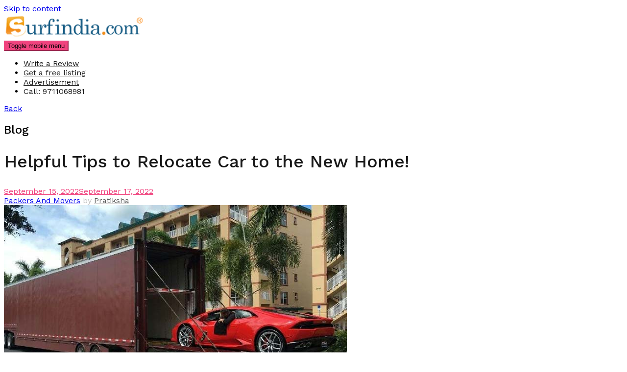

--- FILE ---
content_type: text/html; charset=UTF-8
request_url: https://www.surfindia.com/blog/helpful-tips-to-relocate-car-to-the-new-home/
body_size: 16203
content:
<!doctype html>
<html lang="en-US">
<head>
	<meta charset="UTF-8">
	<meta name="viewport" content="width=device-width, initial-scale=1">
	<link rel="profile" href="http://gmpg.org/xfn/11">
	<link rel="preconnect" href="https://fonts.gstatic.com">
	<link href="https://fonts.googleapis.com/css2?family=Rubik:wght@300;400;500;600;700;800;900&display=swap" rel="stylesheet">


	<meta name='robots' content='index, follow, max-image-preview:large, max-snippet:-1, max-video-preview:-1' />

	<!-- This site is optimized with the Yoast SEO plugin v17.9 - https://yoast.com/wordpress/plugins/seo/ -->
	<title>Helpful Tips to Relocate Car to the New Home! - Surf India Official Blog | Surfindia.com</title>
	<link rel="canonical" href="https://www.surfindia.com/blog/helpful-tips-to-relocate-car-to-the-new-home/" />
	<meta property="og:locale" content="en_US" />
	<meta property="og:type" content="article" />
	<meta property="og:title" content="Helpful Tips to Relocate Car to the New Home! - Surf India Official Blog | Surfindia.com" />
	<meta property="og:description" content="Relocating your home to a whole new place can be very stressful as there are numerous tasks you have to [&hellip;]" />
	<meta property="og:url" content="https://www.surfindia.com/blog/helpful-tips-to-relocate-car-to-the-new-home/" />
	<meta property="og:site_name" content="Surf India Official Blog | Surfindia.com" />
	<meta property="article:published_time" content="2022-09-15T04:38:52+00:00" />
	<meta property="article:modified_time" content="2022-09-17T04:29:49+00:00" />
	<meta property="og:image" content="https://www.surfindia.com/blog/wp-content/uploads/2022/09/Helpful-Tips-to-Relocate-Car-to-the-New-Home.jpg" />
	<meta property="og:image:width" content="700" />
	<meta property="og:image:height" content="400" />
	<meta property="og:image:type" content="image/jpeg" />
	<meta name="twitter:card" content="summary_large_image" />
	<meta name="twitter:label1" content="Written by" />
	<meta name="twitter:data1" content="Pratiksha" />
	<meta name="twitter:label2" content="Est. reading time" />
	<meta name="twitter:data2" content="5 minutes" />
	<script type="application/ld+json" class="yoast-schema-graph">{"@context":"https://schema.org","@graph":[{"@type":"WebSite","@id":"https://www.surfindia.com/blog/#website","url":"https://www.surfindia.com/blog/","name":"Surf India Official Blog | Surfindia.com","description":"","potentialAction":[{"@type":"SearchAction","target":{"@type":"EntryPoint","urlTemplate":"https://www.surfindia.com/blog/?s={search_term_string}"},"query-input":"required name=search_term_string"}],"inLanguage":"en-US"},{"@type":"ImageObject","@id":"https://www.surfindia.com/blog/helpful-tips-to-relocate-car-to-the-new-home/#primaryimage","inLanguage":"en-US","url":"https://www.surfindia.com/blog/wp-content/uploads/2022/09/Helpful-Tips-to-Relocate-Car-to-the-New-Home.jpg","contentUrl":"https://www.surfindia.com/blog/wp-content/uploads/2022/09/Helpful-Tips-to-Relocate-Car-to-the-New-Home.jpg","width":700,"height":400},{"@type":"WebPage","@id":"https://www.surfindia.com/blog/helpful-tips-to-relocate-car-to-the-new-home/#webpage","url":"https://www.surfindia.com/blog/helpful-tips-to-relocate-car-to-the-new-home/","name":"Helpful Tips to Relocate Car to the New Home! - Surf India Official Blog | Surfindia.com","isPartOf":{"@id":"https://www.surfindia.com/blog/#website"},"primaryImageOfPage":{"@id":"https://www.surfindia.com/blog/helpful-tips-to-relocate-car-to-the-new-home/#primaryimage"},"datePublished":"2022-09-15T04:38:52+00:00","dateModified":"2022-09-17T04:29:49+00:00","author":{"@id":"https://www.surfindia.com/blog/#/schema/person/1b19805fe27399bffdce9086931c4a6b"},"breadcrumb":{"@id":"https://www.surfindia.com/blog/helpful-tips-to-relocate-car-to-the-new-home/#breadcrumb"},"inLanguage":"en-US","potentialAction":[{"@type":"ReadAction","target":["https://www.surfindia.com/blog/helpful-tips-to-relocate-car-to-the-new-home/"]}]},{"@type":"BreadcrumbList","@id":"https://www.surfindia.com/blog/helpful-tips-to-relocate-car-to-the-new-home/#breadcrumb","itemListElement":[{"@type":"ListItem","position":1,"name":"Home","item":"https://www.surfindia.com/blog/"},{"@type":"ListItem","position":2,"name":"Helpful Tips to Relocate Car to the New Home!"}]},{"@type":"Person","@id":"https://www.surfindia.com/blog/#/schema/person/1b19805fe27399bffdce9086931c4a6b","name":"Pratiksha","image":{"@type":"ImageObject","@id":"https://www.surfindia.com/blog/#personlogo","inLanguage":"en-US","url":"https://secure.gravatar.com/avatar/198aafbb0f43d4c5715f984038dda657?s=96&d=mm&r=g","contentUrl":"https://secure.gravatar.com/avatar/198aafbb0f43d4c5715f984038dda657?s=96&d=mm&r=g","caption":"Pratiksha"},"description":"Pratiksha, a Mass-comm graduate, is an in-house content writer for Surf India. Reading and writing are her passion through which she aims to express herself. Her focus is to deliver authentic quality content to her readers so that they get all the valuable information with every minor detail.","url":"https://www.surfindia.com/blog/author/pratiksha/"}]}</script>
	<!-- / Yoast SEO plugin. -->


<link rel='dns-prefetch' href='//fonts.googleapis.com' />
<link rel="alternate" type="application/rss+xml" title="Surf India Official Blog | Surfindia.com &raquo; Feed" href="https://www.surfindia.com/blog/feed/" />
<link rel="alternate" type="application/rss+xml" title="Surf India Official Blog | Surfindia.com &raquo; Comments Feed" href="https://www.surfindia.com/blog/comments/feed/" />
<link rel="alternate" type="application/rss+xml" title="Surf India Official Blog | Surfindia.com &raquo; Helpful Tips to Relocate Car to the New Home! Comments Feed" href="https://www.surfindia.com/blog/helpful-tips-to-relocate-car-to-the-new-home/feed/" />
<script type="text/javascript">
window._wpemojiSettings = {"baseUrl":"https:\/\/s.w.org\/images\/core\/emoji\/14.0.0\/72x72\/","ext":".png","svgUrl":"https:\/\/s.w.org\/images\/core\/emoji\/14.0.0\/svg\/","svgExt":".svg","source":{"concatemoji":"https:\/\/www.surfindia.com\/blog\/wp-includes\/js\/wp-emoji-release.min.js?ver=6.3.1"}};
/*! This file is auto-generated */
!function(i,n){var o,s,e;function c(e){try{var t={supportTests:e,timestamp:(new Date).valueOf()};sessionStorage.setItem(o,JSON.stringify(t))}catch(e){}}function p(e,t,n){e.clearRect(0,0,e.canvas.width,e.canvas.height),e.fillText(t,0,0);var t=new Uint32Array(e.getImageData(0,0,e.canvas.width,e.canvas.height).data),r=(e.clearRect(0,0,e.canvas.width,e.canvas.height),e.fillText(n,0,0),new Uint32Array(e.getImageData(0,0,e.canvas.width,e.canvas.height).data));return t.every(function(e,t){return e===r[t]})}function u(e,t,n){switch(t){case"flag":return n(e,"\ud83c\udff3\ufe0f\u200d\u26a7\ufe0f","\ud83c\udff3\ufe0f\u200b\u26a7\ufe0f")?!1:!n(e,"\ud83c\uddfa\ud83c\uddf3","\ud83c\uddfa\u200b\ud83c\uddf3")&&!n(e,"\ud83c\udff4\udb40\udc67\udb40\udc62\udb40\udc65\udb40\udc6e\udb40\udc67\udb40\udc7f","\ud83c\udff4\u200b\udb40\udc67\u200b\udb40\udc62\u200b\udb40\udc65\u200b\udb40\udc6e\u200b\udb40\udc67\u200b\udb40\udc7f");case"emoji":return!n(e,"\ud83e\udef1\ud83c\udffb\u200d\ud83e\udef2\ud83c\udfff","\ud83e\udef1\ud83c\udffb\u200b\ud83e\udef2\ud83c\udfff")}return!1}function f(e,t,n){var r="undefined"!=typeof WorkerGlobalScope&&self instanceof WorkerGlobalScope?new OffscreenCanvas(300,150):i.createElement("canvas"),a=r.getContext("2d",{willReadFrequently:!0}),o=(a.textBaseline="top",a.font="600 32px Arial",{});return e.forEach(function(e){o[e]=t(a,e,n)}),o}function t(e){var t=i.createElement("script");t.src=e,t.defer=!0,i.head.appendChild(t)}"undefined"!=typeof Promise&&(o="wpEmojiSettingsSupports",s=["flag","emoji"],n.supports={everything:!0,everythingExceptFlag:!0},e=new Promise(function(e){i.addEventListener("DOMContentLoaded",e,{once:!0})}),new Promise(function(t){var n=function(){try{var e=JSON.parse(sessionStorage.getItem(o));if("object"==typeof e&&"number"==typeof e.timestamp&&(new Date).valueOf()<e.timestamp+604800&&"object"==typeof e.supportTests)return e.supportTests}catch(e){}return null}();if(!n){if("undefined"!=typeof Worker&&"undefined"!=typeof OffscreenCanvas&&"undefined"!=typeof URL&&URL.createObjectURL&&"undefined"!=typeof Blob)try{var e="postMessage("+f.toString()+"("+[JSON.stringify(s),u.toString(),p.toString()].join(",")+"));",r=new Blob([e],{type:"text/javascript"}),a=new Worker(URL.createObjectURL(r),{name:"wpTestEmojiSupports"});return void(a.onmessage=function(e){c(n=e.data),a.terminate(),t(n)})}catch(e){}c(n=f(s,u,p))}t(n)}).then(function(e){for(var t in e)n.supports[t]=e[t],n.supports.everything=n.supports.everything&&n.supports[t],"flag"!==t&&(n.supports.everythingExceptFlag=n.supports.everythingExceptFlag&&n.supports[t]);n.supports.everythingExceptFlag=n.supports.everythingExceptFlag&&!n.supports.flag,n.DOMReady=!1,n.readyCallback=function(){n.DOMReady=!0}}).then(function(){return e}).then(function(){var e;n.supports.everything||(n.readyCallback(),(e=n.source||{}).concatemoji?t(e.concatemoji):e.wpemoji&&e.twemoji&&(t(e.twemoji),t(e.wpemoji)))}))}((window,document),window._wpemojiSettings);
</script>
<style type="text/css">
img.wp-smiley,
img.emoji {
	display: inline !important;
	border: none !important;
	box-shadow: none !important;
	height: 1em !important;
	width: 1em !important;
	margin: 0 0.07em !important;
	vertical-align: -0.1em !important;
	background: none !important;
	padding: 0 !important;
}
</style>
	<link rel='stylesheet' id='airi-bootstrap-css' href='https://www.surfindia.com/blog/wp-content/themes/airi/css/bootstrap/bootstrap.min.css?ver=1' type='text/css' media='all' />
<link rel='stylesheet' id='surfindia-style-css' href='https://www.surfindia.com/blog/wp-content/themes/airi/surfindia-style.css?ver=6.3.1' type='text/css' media='all' />
<link rel='stylesheet' id='wp-block-library-css' href='https://www.surfindia.com/blog/wp-includes/css/dist/block-library/style.min.css?ver=6.3.1' type='text/css' media='all' />
<style id='classic-theme-styles-inline-css' type='text/css'>
/*! This file is auto-generated */
.wp-block-button__link{color:#fff;background-color:#32373c;border-radius:9999px;box-shadow:none;text-decoration:none;padding:calc(.667em + 2px) calc(1.333em + 2px);font-size:1.125em}.wp-block-file__button{background:#32373c;color:#fff;text-decoration:none}
</style>
<style id='global-styles-inline-css' type='text/css'>
body{--wp--preset--color--black: #000000;--wp--preset--color--cyan-bluish-gray: #abb8c3;--wp--preset--color--white: #ffffff;--wp--preset--color--pale-pink: #f78da7;--wp--preset--color--vivid-red: #cf2e2e;--wp--preset--color--luminous-vivid-orange: #ff6900;--wp--preset--color--luminous-vivid-amber: #fcb900;--wp--preset--color--light-green-cyan: #7bdcb5;--wp--preset--color--vivid-green-cyan: #00d084;--wp--preset--color--pale-cyan-blue: #8ed1fc;--wp--preset--color--vivid-cyan-blue: #0693e3;--wp--preset--color--vivid-purple: #9b51e0;--wp--preset--gradient--vivid-cyan-blue-to-vivid-purple: linear-gradient(135deg,rgba(6,147,227,1) 0%,rgb(155,81,224) 100%);--wp--preset--gradient--light-green-cyan-to-vivid-green-cyan: linear-gradient(135deg,rgb(122,220,180) 0%,rgb(0,208,130) 100%);--wp--preset--gradient--luminous-vivid-amber-to-luminous-vivid-orange: linear-gradient(135deg,rgba(252,185,0,1) 0%,rgba(255,105,0,1) 100%);--wp--preset--gradient--luminous-vivid-orange-to-vivid-red: linear-gradient(135deg,rgba(255,105,0,1) 0%,rgb(207,46,46) 100%);--wp--preset--gradient--very-light-gray-to-cyan-bluish-gray: linear-gradient(135deg,rgb(238,238,238) 0%,rgb(169,184,195) 100%);--wp--preset--gradient--cool-to-warm-spectrum: linear-gradient(135deg,rgb(74,234,220) 0%,rgb(151,120,209) 20%,rgb(207,42,186) 40%,rgb(238,44,130) 60%,rgb(251,105,98) 80%,rgb(254,248,76) 100%);--wp--preset--gradient--blush-light-purple: linear-gradient(135deg,rgb(255,206,236) 0%,rgb(152,150,240) 100%);--wp--preset--gradient--blush-bordeaux: linear-gradient(135deg,rgb(254,205,165) 0%,rgb(254,45,45) 50%,rgb(107,0,62) 100%);--wp--preset--gradient--luminous-dusk: linear-gradient(135deg,rgb(255,203,112) 0%,rgb(199,81,192) 50%,rgb(65,88,208) 100%);--wp--preset--gradient--pale-ocean: linear-gradient(135deg,rgb(255,245,203) 0%,rgb(182,227,212) 50%,rgb(51,167,181) 100%);--wp--preset--gradient--electric-grass: linear-gradient(135deg,rgb(202,248,128) 0%,rgb(113,206,126) 100%);--wp--preset--gradient--midnight: linear-gradient(135deg,rgb(2,3,129) 0%,rgb(40,116,252) 100%);--wp--preset--font-size--small: 13px;--wp--preset--font-size--medium: 20px;--wp--preset--font-size--large: 36px;--wp--preset--font-size--x-large: 42px;--wp--preset--spacing--20: 0.44rem;--wp--preset--spacing--30: 0.67rem;--wp--preset--spacing--40: 1rem;--wp--preset--spacing--50: 1.5rem;--wp--preset--spacing--60: 2.25rem;--wp--preset--spacing--70: 3.38rem;--wp--preset--spacing--80: 5.06rem;--wp--preset--shadow--natural: 6px 6px 9px rgba(0, 0, 0, 0.2);--wp--preset--shadow--deep: 12px 12px 50px rgba(0, 0, 0, 0.4);--wp--preset--shadow--sharp: 6px 6px 0px rgba(0, 0, 0, 0.2);--wp--preset--shadow--outlined: 6px 6px 0px -3px rgba(255, 255, 255, 1), 6px 6px rgba(0, 0, 0, 1);--wp--preset--shadow--crisp: 6px 6px 0px rgba(0, 0, 0, 1);}:where(.is-layout-flex){gap: 0.5em;}:where(.is-layout-grid){gap: 0.5em;}body .is-layout-flow > .alignleft{float: left;margin-inline-start: 0;margin-inline-end: 2em;}body .is-layout-flow > .alignright{float: right;margin-inline-start: 2em;margin-inline-end: 0;}body .is-layout-flow > .aligncenter{margin-left: auto !important;margin-right: auto !important;}body .is-layout-constrained > .alignleft{float: left;margin-inline-start: 0;margin-inline-end: 2em;}body .is-layout-constrained > .alignright{float: right;margin-inline-start: 2em;margin-inline-end: 0;}body .is-layout-constrained > .aligncenter{margin-left: auto !important;margin-right: auto !important;}body .is-layout-constrained > :where(:not(.alignleft):not(.alignright):not(.alignfull)){max-width: var(--wp--style--global--content-size);margin-left: auto !important;margin-right: auto !important;}body .is-layout-constrained > .alignwide{max-width: var(--wp--style--global--wide-size);}body .is-layout-flex{display: flex;}body .is-layout-flex{flex-wrap: wrap;align-items: center;}body .is-layout-flex > *{margin: 0;}body .is-layout-grid{display: grid;}body .is-layout-grid > *{margin: 0;}:where(.wp-block-columns.is-layout-flex){gap: 2em;}:where(.wp-block-columns.is-layout-grid){gap: 2em;}:where(.wp-block-post-template.is-layout-flex){gap: 1.25em;}:where(.wp-block-post-template.is-layout-grid){gap: 1.25em;}.has-black-color{color: var(--wp--preset--color--black) !important;}.has-cyan-bluish-gray-color{color: var(--wp--preset--color--cyan-bluish-gray) !important;}.has-white-color{color: var(--wp--preset--color--white) !important;}.has-pale-pink-color{color: var(--wp--preset--color--pale-pink) !important;}.has-vivid-red-color{color: var(--wp--preset--color--vivid-red) !important;}.has-luminous-vivid-orange-color{color: var(--wp--preset--color--luminous-vivid-orange) !important;}.has-luminous-vivid-amber-color{color: var(--wp--preset--color--luminous-vivid-amber) !important;}.has-light-green-cyan-color{color: var(--wp--preset--color--light-green-cyan) !important;}.has-vivid-green-cyan-color{color: var(--wp--preset--color--vivid-green-cyan) !important;}.has-pale-cyan-blue-color{color: var(--wp--preset--color--pale-cyan-blue) !important;}.has-vivid-cyan-blue-color{color: var(--wp--preset--color--vivid-cyan-blue) !important;}.has-vivid-purple-color{color: var(--wp--preset--color--vivid-purple) !important;}.has-black-background-color{background-color: var(--wp--preset--color--black) !important;}.has-cyan-bluish-gray-background-color{background-color: var(--wp--preset--color--cyan-bluish-gray) !important;}.has-white-background-color{background-color: var(--wp--preset--color--white) !important;}.has-pale-pink-background-color{background-color: var(--wp--preset--color--pale-pink) !important;}.has-vivid-red-background-color{background-color: var(--wp--preset--color--vivid-red) !important;}.has-luminous-vivid-orange-background-color{background-color: var(--wp--preset--color--luminous-vivid-orange) !important;}.has-luminous-vivid-amber-background-color{background-color: var(--wp--preset--color--luminous-vivid-amber) !important;}.has-light-green-cyan-background-color{background-color: var(--wp--preset--color--light-green-cyan) !important;}.has-vivid-green-cyan-background-color{background-color: var(--wp--preset--color--vivid-green-cyan) !important;}.has-pale-cyan-blue-background-color{background-color: var(--wp--preset--color--pale-cyan-blue) !important;}.has-vivid-cyan-blue-background-color{background-color: var(--wp--preset--color--vivid-cyan-blue) !important;}.has-vivid-purple-background-color{background-color: var(--wp--preset--color--vivid-purple) !important;}.has-black-border-color{border-color: var(--wp--preset--color--black) !important;}.has-cyan-bluish-gray-border-color{border-color: var(--wp--preset--color--cyan-bluish-gray) !important;}.has-white-border-color{border-color: var(--wp--preset--color--white) !important;}.has-pale-pink-border-color{border-color: var(--wp--preset--color--pale-pink) !important;}.has-vivid-red-border-color{border-color: var(--wp--preset--color--vivid-red) !important;}.has-luminous-vivid-orange-border-color{border-color: var(--wp--preset--color--luminous-vivid-orange) !important;}.has-luminous-vivid-amber-border-color{border-color: var(--wp--preset--color--luminous-vivid-amber) !important;}.has-light-green-cyan-border-color{border-color: var(--wp--preset--color--light-green-cyan) !important;}.has-vivid-green-cyan-border-color{border-color: var(--wp--preset--color--vivid-green-cyan) !important;}.has-pale-cyan-blue-border-color{border-color: var(--wp--preset--color--pale-cyan-blue) !important;}.has-vivid-cyan-blue-border-color{border-color: var(--wp--preset--color--vivid-cyan-blue) !important;}.has-vivid-purple-border-color{border-color: var(--wp--preset--color--vivid-purple) !important;}.has-vivid-cyan-blue-to-vivid-purple-gradient-background{background: var(--wp--preset--gradient--vivid-cyan-blue-to-vivid-purple) !important;}.has-light-green-cyan-to-vivid-green-cyan-gradient-background{background: var(--wp--preset--gradient--light-green-cyan-to-vivid-green-cyan) !important;}.has-luminous-vivid-amber-to-luminous-vivid-orange-gradient-background{background: var(--wp--preset--gradient--luminous-vivid-amber-to-luminous-vivid-orange) !important;}.has-luminous-vivid-orange-to-vivid-red-gradient-background{background: var(--wp--preset--gradient--luminous-vivid-orange-to-vivid-red) !important;}.has-very-light-gray-to-cyan-bluish-gray-gradient-background{background: var(--wp--preset--gradient--very-light-gray-to-cyan-bluish-gray) !important;}.has-cool-to-warm-spectrum-gradient-background{background: var(--wp--preset--gradient--cool-to-warm-spectrum) !important;}.has-blush-light-purple-gradient-background{background: var(--wp--preset--gradient--blush-light-purple) !important;}.has-blush-bordeaux-gradient-background{background: var(--wp--preset--gradient--blush-bordeaux) !important;}.has-luminous-dusk-gradient-background{background: var(--wp--preset--gradient--luminous-dusk) !important;}.has-pale-ocean-gradient-background{background: var(--wp--preset--gradient--pale-ocean) !important;}.has-electric-grass-gradient-background{background: var(--wp--preset--gradient--electric-grass) !important;}.has-midnight-gradient-background{background: var(--wp--preset--gradient--midnight) !important;}.has-small-font-size{font-size: var(--wp--preset--font-size--small) !important;}.has-medium-font-size{font-size: var(--wp--preset--font-size--medium) !important;}.has-large-font-size{font-size: var(--wp--preset--font-size--large) !important;}.has-x-large-font-size{font-size: var(--wp--preset--font-size--x-large) !important;}
.wp-block-navigation a:where(:not(.wp-element-button)){color: inherit;}
:where(.wp-block-post-template.is-layout-flex){gap: 1.25em;}:where(.wp-block-post-template.is-layout-grid){gap: 1.25em;}
:where(.wp-block-columns.is-layout-flex){gap: 2em;}:where(.wp-block-columns.is-layout-grid){gap: 2em;}
.wp-block-pullquote{font-size: 1.5em;line-height: 1.6;}
</style>
<link rel='stylesheet' id='wpsm_ac-font-awesome-front-css' href='https://www.surfindia.com/blog/wp-content/plugins/responsive-accordion-and-collapse/css/font-awesome/css/font-awesome.min.css?ver=6.3.1' type='text/css' media='all' />
<link rel='stylesheet' id='wpsm_ac_bootstrap-front-css' href='https://www.surfindia.com/blog/wp-content/plugins/responsive-accordion-and-collapse/css/bootstrap-front.css?ver=6.3.1' type='text/css' media='all' />
<link rel='stylesheet' id='wp-pagenavi-css' href='https://www.surfindia.com/blog/wp-content/plugins/wp-pagenavi/pagenavi-css.css?ver=2.70' type='text/css' media='all' />
<link rel='stylesheet' id='ez-icomoon-css' href='https://www.surfindia.com/blog/wp-content/plugins/easy-table-of-contents/vendor/icomoon/style.min.css?ver=2.0.17' type='text/css' media='all' />
<link rel='stylesheet' id='ez-toc-css' href='https://www.surfindia.com/blog/wp-content/plugins/easy-table-of-contents/assets/css/screen.min.css?ver=2.0.17' type='text/css' media='all' />
<style id='ez-toc-inline-css' type='text/css'>
div#ez-toc-container p.ez-toc-title {font-size: 120%;}div#ez-toc-container p.ez-toc-title {font-weight: 500;}div#ez-toc-container ul li {font-size: 95%;}
</style>
<link rel='stylesheet' id='airi-style-css' href='https://www.surfindia.com/blog/wp-content/themes/airi/style.css?ver=6.3.1' type='text/css' media='all' />
<style id='airi-style-inline-css' type='text/css'>
h1,h2,h3,h4,h5,h6,.site-title{font-family:Work Sans;font-weight:500;}.editor-block-list__layout h1,.editor-block-list__layout h2,.editor-block-list__layout h3,.editor-block-list__layout h4,.editor-block-list__layout h5,.editor-block-list__layout h6,.editor-post-title__block .editor-post-title__input{font-family:Work Sans;font-weight:500;}body{font-family:Work Sans;font-weight:400;font-size:16px;}.editor-block-list__layout,.editor-block-list__layout .editor-block-list__block{font-family:Work Sans;font-weight:400;}.site-title{font-size:36px;}.site-description{font-size:16px;}.main-navigation ul ul li{font-size:13px;}.blog-loop .entry-title{font-size:px;}.single-post .entry-title{font-size:36px;color:#191919;}.widget-area .widget-title{font-size:24px;}.widget-area .widget{font-size:16px;}.sidebar-column .widget-title{font-size:20px;}.sidebar-column .widget{font-size:16px;}.site-info{font-size:13px;}.woocommerce div.product .woocommerce-tabs ul.tabs li.active a,.product div.entry-summary p.price, .product div.entry-summary span.price,.athemes-blog:not(.airi_athemes_blog_skin) .posted-on a,.athemes-blog:not(.airi_athemes_blog_skin) .byline a:hover,.testimonials-section.style1:before,.single-post .read-more-link .gt,.blog-loop .read-more-link .gt,.single-post .posted-on a,.blog-loop .posted-on a,.entry-title a:hover,.airi_recent_entries .post-date,.menuStyle3 .top-bar .contact-item .fa,.menuStyle4 .contact-area .contact-block .contact-icon,.widget_categories li:hover::before,.widget_categories li:hover a{color:#f0437e;}.product .single_add_to_cart_button.button.alt,.menuStyle4 .contact-area .contact-block .contact-icon,button,.button,input[type="button"],input[type="reset"],input[type="submit"]{border-color:#f0437e;}.woocommerce-checkout button.button.alt,.woocommerce-checkout button.button.alt:hover,.woocommerce-cart .cart-collaterals .cart_totals .button:hover,.woocommerce-cart .cart-collaterals .cart_totals .button,.product .single_add_to_cart_button.button.alt:hover,.product .single_add_to_cart_button.button.alt,.woocommerce ul.products li.product .button,.menuStyle2 .main-navigation a:hover:after, .menuStyle2 .main-navigation .current-menu-item:after,.comments-area .comment-reply-link:hover,.menuStyle4 .main-navigation .header-cta:before,.menuStyle4 .main-navigation .header-cta,button,.button,input[type="button"],input[type="reset"],input[type="submit"],.menuStyle3 .main-navigation a:hover:after,.menuStyle3 .main-navigation .current-menu-item:after{background-color:#f0437e;}.menuStyle1 .site-title a{color:#ffffff;}.menuStyle1 .sticky-wrapper.is-sticky .site-title a{color:#191919;}.menuStyle1 .site-description{color:#ffffff;}.menuStyle1 .sticky-wrapper.is-sticky .site-description{color:#191919;}.menuStyle1 .main-navigation a, .menuStyle1 .fa-search{color:#ffffff;}.menuStyle1 .sticky-wrapper.is-sticky .main-navigation a, .menuStyle1 .sticky-wrapper.is-sticky .fa-search{color:#191919;}.menuStyle1 .site-header, .menuStyle1.page-template-template_page-builder .site-header{background-color:;}.menuStyle1 .is-sticky .site-header{background-color:#ffffff;}.menuStyle2 .site-title a{color:#191919;}.menuStyle2 .sticky-wrapper.is-sticky .site-title a{color:#191919;}.menuStyle2 .site-description{color:#707070;}.menuStyle2 .sticky-wrapper.is-sticky .site-description{color:#707070;}.menuStyle2 .main-navigation a{color:#191919;}.menuStyle2 .sticky-wrapper.is-sticky .main-navigation a{color:#191919;}.menuStyle2 .site-header{background-color:#fff;}.menuStyle2 .is-sticky .site-header{background-color:#ffffff;}.menuStyle3 .top-bar{background-color:#fff;}.menuStyle3 .top-bar a, .menuStyle3 .top-bar .contact-item.header-social .fa, .menuStyle3 .top-bar .contact-item.header-social a{color:#191919;}.menuStyle3 .site-title a{color:#ffffff;}.menuStyle3 .sticky-wrapper.is-sticky .site-title a{color:#191919;}.menuStyle3 .site-description{color:#ffffff;}.menuStyle3 .sticky-wrapper.is-sticky .site-description{color:#191919;}.menuStyle3 .main-navigation a{color:#ffffff;}.menuStyle3 .sticky-wrapper.is-sticky .main-navigation a{color:#191919;}.menuStyle3 .bottom-bar, .menuStyle3.page-template-template_page-builder .bottom-bar{background-color:transparent;}.menuStyle3 .is-sticky .bottom-bar{background-color:#ffffff;}.menuStyle4 .site-title a{color:#191919;}.menuStyle4 .site-description{color:#707070;}.menuStyle4 .main-navigation{background-color:#0e304e;}.menuStyle4 .main-navigation li a{color:#fff;}.menuStyle4 .site-header{background-color:#fff;}.menuStyle4 .contact-area .contact-block span:first-of-type{color:#595959;}.menuStyle4 .contact-area .contact-block span:last-of-type{color:#0e304e;}#site-navigation ul ul li a{color:#1c1c1c;}#site-navigation ul ul li{background-color:#f7f7f7;}.menuStyle1 .mobile-menu-toggle_lines, .menuStyle1 .mobile-menu-toggle_lines:before, .menuStyle1 .mobile-menu-toggle_lines:after,.menuStyle1 .mobile-menu-toggle_lines,.mobile-menu-toggle_lines:before, .mobile-menu-toggle_lines:after,.mobile-menu-toggle_lines,.menuStyle3 .mobile-menu-toggle_lines,.menuStyle3 .mobile-menu-toggle_lines:before, .menuStyle3 .mobile-menu-toggle_lines:after{background:;}.entry-title a{color:#191919;}.single-post .post-cat, .blog-loop .post-cat{background-color:#eff1f4;}.single-post .entry-meta, .blog-loop .entry-meta{color:#bfbfbf;}.single-post .entry-meta .byline a, .blog-loop .entry-meta .byline a{color:#595959;}.single-post .entry-content, .blog-loop .entry-content{color:#595959;}.widget .widget-title{color:#191919;}.widget{color:#707070;}.widget a{color:#595959;}
</style>
<link rel='stylesheet' id='airi-font-awesome-css' href='https://www.surfindia.com/blog/wp-content/themes/airi/css/font-awesome/css/font-awesome.min.css?ver=6.3.1' type='text/css' media='all' />
<link rel='stylesheet' id='airi-fonts-css' href='//fonts.googleapis.com/css?family=Work+Sans:400,500,600' type='text/css' media='all' />
<link rel='stylesheet' id='762baf1e875629d622708e2f2706e703-css' href='//fonts.googleapis.com/css?family=Work+Sans:500' type='text/css' media='all' />
<link rel='stylesheet' id='aaa08318714772daa18bb4bc7b24e575-css' href='//fonts.googleapis.com/css?family=Work+Sans:regular' type='text/css' media='all' />
<script type='text/javascript' src='https://www.surfindia.com/blog/wp-includes/js/jquery/jquery.min.js?ver=3.7.0' id='jquery-core-js'></script>
<script type='text/javascript' src='https://www.surfindia.com/blog/wp-includes/js/jquery/jquery-migrate.min.js?ver=3.4.1' id='jquery-migrate-js'></script>
<link rel="https://api.w.org/" href="https://www.surfindia.com/blog/wp-json/" /><link rel="alternate" type="application/json" href="https://www.surfindia.com/blog/wp-json/wp/v2/posts/2350" /><link rel="EditURI" type="application/rsd+xml" title="RSD" href="https://www.surfindia.com/blog/xmlrpc.php?rsd" />
<meta name="generator" content="WordPress 6.3.1" />
<link rel='shortlink' href='https://www.surfindia.com/blog/?p=2350' />
<link rel="alternate" type="application/json+oembed" href="https://www.surfindia.com/blog/wp-json/oembed/1.0/embed?url=https%3A%2F%2Fwww.surfindia.com%2Fblog%2Fhelpful-tips-to-relocate-car-to-the-new-home%2F" />
<link rel="alternate" type="text/xml+oembed" href="https://www.surfindia.com/blog/wp-json/oembed/1.0/embed?url=https%3A%2F%2Fwww.surfindia.com%2Fblog%2Fhelpful-tips-to-relocate-car-to-the-new-home%2F&#038;format=xml" />
<link rel="pingback" href="https://www.surfindia.com/blog/xmlrpc.php">
	<script async src="https://www.googletagmanager.com/gtag/js?id=UA-179955858-1"></script>
    <script>
        window.dataLayer = window.dataLayer || [];
        function gtag() {
            dataLayer.push(arguments);
        }
        gtag('js', new Date());

        gtag('config', 'UA-179955858-1');
    </script>
	
	</head>

<body class="post-template-default single single-post postid-2350 single-format-standard wp-custom-logo menuStyle2 menuNotContained sticky-header elementor-default elementor-kit-7">


<div id="page" class="site">
	<a class="skip-link screen-reader-text" href="#content">Skip to content</a>

		
<header id="masthead" class="site-header">
	
	<div class="container-fluid">
		<div class="row">
			<div class="site-branding col-md-4 col-sm-6 col-9">
				<a href="https://www.surfindia.com/blog/" class="custom-logo-link" rel="home"><img width="287" height="52" src="https://www.surfindia.com/blog/wp-content/uploads/2021/01/cropped-logo-surfindia.png" class="custom-logo" alt="Surf India Official Blog | Surfindia.com" decoding="async" /></a>			</div><!-- .site-branding -->

			<div class="header-mobile-menu col-md-8 col-sm-6 col-3">
				<button class="mobile-menu-toggle" aria-controls="primary-menu">
					<span class="mobile-menu-toggle_lines"></span>
					<span class="sr-only">Toggle mobile menu</span>
				</button>
			</div>

			<nav id="site-navigation" class="main-navigation col-md-8">
				<div class="menu-surfindia-menu-container"><ul id="primary-menu" class="menu"><li id="menu-item-9" class="menu-item menu-item-type-custom menu-item-object-custom menu-item-home menu-item-9"><a href="https://www.surfindia.com/blog/">Write a Review</a></li>
<li id="menu-item-10" class="menu-item menu-item-type-post_type menu-item-object-page menu-item-10"><a href="https://www.surfindia.com/blog/sample-page/">Get a free listing</a></li>
<li id="menu-item-11" class="menu-item menu-item-type-custom menu-item-object-custom menu-item-11"><a href="#">Advertisement</a></li>
<li id="menu-item-35" class="menu-item menu-item-type-custom menu-item-object-custom menu-item-35"><a>Call: 9711068981</a></li>
</ul></div>
				<!--  -->
			</nav><!-- #site-navigation -->

		</div>
	</div>
	<!-- <div class="header-search-form">
			</div>	 -->

</header><!-- #masthead -->
	<div id="content" class="site-content pad0">
   
		<div class="container"><div class="backholder"><a href="https://www.surfindia.com/blog"><i class="fa fa-angle-left" aria-hidden="true"></i> Back</a></div></div>
		<div class="blog_title">
		<h2 class="common_heading">Blog <span></span></h2>
		</div>

	<div class="container"><div class="row">

	<div id="primary" class="content-area layout-default col-lg-8">
		<main id="main" class="site-main">

		
<article id="post-2350" class="post-2350 post type-post status-publish format-standard has-post-thumbnail hentry category-packers-and-movers">

	

	<header class="entry-header">
		<h1 class="entry-title">Helpful Tips to Relocate Car to the New Home!</h1><span class="posted-on"><a href="https://www.surfindia.com/blog/helpful-tips-to-relocate-car-to-the-new-home/" rel="bookmark"><time class="entry-date published" datetime="2022-09-15T04:38:52+00:00">September 15, 2022</time><time class="updated" datetime="2022-09-17T04:29:49+00:00">September 17, 2022</time></a></span>		<div class="entry-meta">
			<span class="cat-links"><a href="https://www.surfindia.com/blog/category/packers-and-movers/" rel="category tag">Packers And Movers</a></span><span class="byline"> by <span class="author vcard"><a class="url fn n" href="https://www.surfindia.com/blog/author/pratiksha/">Pratiksha</a></span></span>		</div><!-- .entry-meta -->
			</header><!-- .entry-header -->	
	
		
	<div class="post-thumbnail">
				<img width="700" height="400" src="https://www.surfindia.com/blog/wp-content/uploads/2022/09/Helpful-Tips-to-Relocate-Car-to-the-New-Home.jpg" class="attachment-airi-720 size-airi-720 wp-post-image" alt="" decoding="async" fetchpriority="high" srcset="https://www.surfindia.com/blog/wp-content/uploads/2022/09/Helpful-Tips-to-Relocate-Car-to-the-New-Home.jpg 700w, https://www.surfindia.com/blog/wp-content/uploads/2022/09/Helpful-Tips-to-Relocate-Car-to-the-New-Home-300x171.jpg 300w" sizes="(max-width: 700px) 100vw, 700px" />	</div><!-- .post-thumbnail -->

		
	

	<div class="entry-content">
		<div id="ez-toc-container" class="ez-toc-v2_0_17 counter-hierarchy ez-toc-grey">
<div class="ez-toc-title-container">
<p class="ez-toc-title">Table of Contents</p>
<span class="ez-toc-title-toggle"><a class="ez-toc-pull-right ez-toc-btn ez-toc-btn-xs ez-toc-btn-default ez-toc-toggle" style="display: none;"><i class="ez-toc-glyphicon ez-toc-icon-toggle"></i></a></span></div>
<nav><ul class="ez-toc-list ez-toc-list-level-1"><li class="ez-toc-page-1 ez-toc-heading-level-2"><a class="ez-toc-link ez-toc-heading-1" href="#1_Hire_a_reliable_and_professional_transport_company" title="1. Hire a reliable and professional transport company">1. Hire a reliable and professional transport company</a></li><li class="ez-toc-page-1 ez-toc-heading-level-2"><a class="ez-toc-link ez-toc-heading-2" href="#2_Compare_the_cost_of_car_relocation" title="2. Compare the cost of car relocation">2. Compare the cost of car relocation</a></li><li class="ez-toc-page-1 ez-toc-heading-level-2"><a class="ez-toc-link ez-toc-heading-3" href="#3_Prepare_the_vehicle_for_relocation" title="3. Prepare the vehicle for relocation">3. Prepare the vehicle for relocation</a></li><li class="ez-toc-page-1 ez-toc-heading-level-2"><a class="ez-toc-link ez-toc-heading-4" href="#4_Remove_vehicle_accessories" title="4. Remove vehicle accessories">4. Remove vehicle accessories</a></li><li class="ez-toc-page-1 ez-toc-heading-level-2"><a class="ez-toc-link ez-toc-heading-5" href="#5_Car_insurance" title="5. Car insurance">5. Car insurance</a></li><li class="ez-toc-page-1 ez-toc-heading-level-2"><a class="ez-toc-link ez-toc-heading-6" href="#6_Empty_fuel_tank" title="6. Empty fuel tank">6. Empty fuel tank</a></li><li class="ez-toc-page-1 ez-toc-heading-level-2"><a class="ez-toc-link ez-toc-heading-7" href="#7_Check_for_leaks_and_tire_pressure" title="7. Check for leaks and tire pressure">7. Check for leaks and tire pressure</a></li></ul></nav></div>
<p style="text-align: justify;">Relocating your home to a whole new place can be very stressful as there are numerous tasks you have to look after. There is so much to do, from making a list of goods for relocation to finding trustworthy <a href="https://www.surfindia.com/packers-and-movers/delhi" target="_blank" rel="noopener">packers and movers in Delhi</a>, Pune, Bangalore, or wherever you live. You only feel relieved once you have relocated to your new home and all of your goods have arrived at your new doorsteps safely. One problem people face during home shifting is how to relocate a car to another location. You do not have to worry over your four-wheeler or two-wheeler relocation anymore as we have come up with some useful tips which will help you move your car from one location to the new one.</p>
<p>&nbsp;</p>
<h2><span class="ez-toc-section" id="1_Hire_a_reliable_and_professional_transport_company"></span>1. Hire a reliable and professional transport company<span class="ez-toc-section-end"></span></h2>
<p><img decoding="async" class="size-full wp-image-3357 aligncenter" src="https://www.surfindia.com/blog/wp-content/uploads/2022/09/Hire-a-reliable-and-professional-transport-company.jpg" alt="Hire a reliable and professional transport company" width="600" height="425" srcset="https://www.surfindia.com/blog/wp-content/uploads/2022/09/Hire-a-reliable-and-professional-transport-company.jpg 600w, https://www.surfindia.com/blog/wp-content/uploads/2022/09/Hire-a-reliable-and-professional-transport-company-300x213.jpg 300w" sizes="(max-width: 600px) 100vw, 600px" /></p>
<p style="text-align: justify;">One of the most important things you should do when you want to relocate your car or a two-wheeler to a new location is to find the most trusted and genuine movers and packers in your city. You can even call your friends and family members who have moved to any place recently and ask them about car relocation and if they know any good house relocation companies. You can also search for house removal companies online that offer vehicle shifting services. It is best to hire professional movers for car relocation as they use the best quality packing supplies and the right trucks and containers to safely relocate your car. But, remember to read the company&#8217;s reviews on their website, online directories, Google, Facebook, and other websites. Reading customer reviews is an essential step that gives you an idea of the moving company&#8217;s quality of work.</p>
<div style="clear:both; margin-top:0em; margin-bottom:1em;"><a href="https://www.surfindia.com/blog/how-to-pack-books-useful-tips-to-move-books-during-home-relocation/" target="_blank" class="u74c159c9ccca406b008d6eb274515af3"><!-- INLINE RELATED POSTS 1/2 //--><style> .u74c159c9ccca406b008d6eb274515af3 { padding:0px; margin: 0; padding-top:1em!important; padding-bottom:1em!important; width:100%; display: block; font-weight:bold; background-color:#ECF0F1; border:0!important; border-left:4px solid #E67E22!important; text-decoration:none; } .u74c159c9ccca406b008d6eb274515af3:active, .u74c159c9ccca406b008d6eb274515af3:hover { opacity: 1; transition: opacity 250ms; webkit-transition: opacity 250ms; text-decoration:none; } .u74c159c9ccca406b008d6eb274515af3 { transition: background-color 250ms; webkit-transition: background-color 250ms; opacity: 1; transition: opacity 250ms; webkit-transition: opacity 250ms; } .u74c159c9ccca406b008d6eb274515af3 .ctaText { font-weight:bold; color:inherit; text-decoration:none; font-size: 16px; } .u74c159c9ccca406b008d6eb274515af3 .postTitle { color:inherit; text-decoration: underline!important; font-size: 16px; } .u74c159c9ccca406b008d6eb274515af3:hover .postTitle { text-decoration: underline!important; } </style><div style="padding-left:1em; padding-right:1em;"><span class="ctaText">READ</span>&nbsp; <span class="postTitle">How to Pack Books – Useful Tips to Move Books During Home Relocation</span></div></a></div><p>&nbsp;</p>
<h2><span class="ez-toc-section" id="2_Compare_the_cost_of_car_relocation"></span>2. Compare the cost of car relocation<span class="ez-toc-section-end"></span></h2>
<p><img decoding="async" class="size-full wp-image-3358 aligncenter" src="https://www.surfindia.com/blog/wp-content/uploads/2022/09/Compare-the-cost-of-car-relocation.jpg" alt="Compare the cost of car relocation" width="600" height="425" srcset="https://www.surfindia.com/blog/wp-content/uploads/2022/09/Compare-the-cost-of-car-relocation.jpg 600w, https://www.surfindia.com/blog/wp-content/uploads/2022/09/Compare-the-cost-of-car-relocation-300x213.jpg 300w" sizes="(max-width: 600px) 100vw, 600px" /></p>
<p style="text-align: justify;">After reading the reviews and ratings of various movers and packers, you can contact them to give you the estimated moving cost for the car. Contact at least two to four companies and gather moving quotes. Then, you can compare the car relocation quotes and other services offered and choose the home relocation company that fits your budget and moving requirements.</p>
<p>&nbsp;</p>
<h2><span class="ez-toc-section" id="3_Prepare_the_vehicle_for_relocation"></span>3. Prepare the vehicle for relocation<span class="ez-toc-section-end"></span></h2>
<p><img decoding="async" loading="lazy" class="size-full wp-image-3359 aligncenter" src="https://www.surfindia.com/blog/wp-content/uploads/2022/09/Prepare-the-vehicle-for-relocation.jpg" alt="Prepare the vehicle for relocation" width="600" height="425" srcset="https://www.surfindia.com/blog/wp-content/uploads/2022/09/Prepare-the-vehicle-for-relocation.jpg 600w, https://www.surfindia.com/blog/wp-content/uploads/2022/09/Prepare-the-vehicle-for-relocation-300x213.jpg 300w" sizes="(max-width: 600px) 100vw, 600px" /></p>
<p style="text-align: justify;">Once you pick out the top vehicle moving company in Kolkata, Chennai, Mumbai, etc., the next step is to prepare your vehicle for the move. So, take your vehicle for a car wash to free the car or bike from dirt and dust for loading in carriers or containers for transportation. You can also wash the car or bike by yourself. It is essential to clean your car before the relocation to easily figure out any scratches after the car is delivered to your new address.</p>
<p>&nbsp;</p>
<h2><span class="ez-toc-section" id="4_Remove_vehicle_accessories"></span>4. Remove vehicle accessories<span class="ez-toc-section-end"></span></h2>
<p><img decoding="async" loading="lazy" class="size-full wp-image-3360 aligncenter" src="https://www.surfindia.com/blog/wp-content/uploads/2022/09/Remove-vehicle-accessories.jpg" alt="Remove vehicle accessories" width="600" height="425" srcset="https://www.surfindia.com/blog/wp-content/uploads/2022/09/Remove-vehicle-accessories.jpg 600w, https://www.surfindia.com/blog/wp-content/uploads/2022/09/Remove-vehicle-accessories-300x213.jpg 300w" sizes="(max-width: 600px) 100vw, 600px" /></p>
<p style="text-align: justify;">When your car or bike is loaded in the container or truck for relocation, the vehicle accessories and other items like speakers, air fresheners, car documents, etc., may get tossed around in the car. There are also chances of things breaking during the loading process. So, it would be best if you clear out things from your car and the car accessories for easy <a href="https://www.surfindia.com/packers-and-movers/loading-and-unloading" target="_blank" rel="noopener">loading and unloading</a>.</p>
<p>&nbsp;</p>
<h2><span class="ez-toc-section" id="5_Car_insurance"></span>5. Car insurance<span class="ez-toc-section-end"></span></h2>
<p><img decoding="async" loading="lazy" class="size-full wp-image-3361 aligncenter" src="https://www.surfindia.com/blog/wp-content/uploads/2022/09/Car-insurance.jpg" alt="Car insurance" width="600" height="425" srcset="https://www.surfindia.com/blog/wp-content/uploads/2022/09/Car-insurance.jpg 600w, https://www.surfindia.com/blog/wp-content/uploads/2022/09/Car-insurance-300x213.jpg 300w" sizes="(max-width: 600px) 100vw, 600px" /></p>
<p style="text-align: justify;">Taking car insurance for vehicle transport to another location may seem like a hassle. Still, it will be very beneficial for you, especially if your car will move for a longer distance. In case of any mishaps such as car damage, the insurance will cover the expense of repairs.</p>
<div style="clear:both; margin-top:0em; margin-bottom:1em;"><a href="https://www.surfindia.com/blog/most-affordable-cities-in-india-to-relocate/" target="_blank" class="u868d727ba72007e908bc200f670c8445"><!-- INLINE RELATED POSTS 2/2 //--><style> .u868d727ba72007e908bc200f670c8445 { padding:0px; margin: 0; padding-top:1em!important; padding-bottom:1em!important; width:100%; display: block; font-weight:bold; background-color:#ECF0F1; border:0!important; border-left:4px solid #E67E22!important; text-decoration:none; } .u868d727ba72007e908bc200f670c8445:active, .u868d727ba72007e908bc200f670c8445:hover { opacity: 1; transition: opacity 250ms; webkit-transition: opacity 250ms; text-decoration:none; } .u868d727ba72007e908bc200f670c8445 { transition: background-color 250ms; webkit-transition: background-color 250ms; opacity: 1; transition: opacity 250ms; webkit-transition: opacity 250ms; } .u868d727ba72007e908bc200f670c8445 .ctaText { font-weight:bold; color:inherit; text-decoration:none; font-size: 16px; } .u868d727ba72007e908bc200f670c8445 .postTitle { color:inherit; text-decoration: underline!important; font-size: 16px; } .u868d727ba72007e908bc200f670c8445:hover .postTitle { text-decoration: underline!important; } </style><div style="padding-left:1em; padding-right:1em;"><span class="ctaText">READ</span>&nbsp; <span class="postTitle">Most Affordable Cities in India to Relocate in 2024</span></div></a></div><p>&nbsp;</p>
<h2><span class="ez-toc-section" id="6_Empty_fuel_tank"></span>6. Empty fuel tank<span class="ez-toc-section-end"></span></h2>
<p><img decoding="async" loading="lazy" class="size-full wp-image-3362 aligncenter" src="https://www.surfindia.com/blog/wp-content/uploads/2022/09/Empty-fuel-tank.jpg" alt="Empty fuel tank" width="600" height="425" srcset="https://www.surfindia.com/blog/wp-content/uploads/2022/09/Empty-fuel-tank.jpg 600w, https://www.surfindia.com/blog/wp-content/uploads/2022/09/Empty-fuel-tank-300x213.jpg 300w" sizes="(max-width: 600px) 100vw, 600px" /></p>
<p style="text-align: justify;">It would be best if you empty the vehicle&#8217;s fuel tank or keep it ¼ full for relocation. Keeping your tank full will cause an increase in the weight of your bike or car, which will further increase the charge of car transport. Also, remember to note the mileage from the odometer for security reasons.</p>
<p>&nbsp;</p>
<h2><span class="ez-toc-section" id="7_Check_for_leaks_and_tire_pressure"></span>7. Check for leaks and tire pressure<span class="ez-toc-section-end"></span></h2>
<p><img decoding="async" loading="lazy" class="size-full wp-image-3363 aligncenter" src="https://www.surfindia.com/blog/wp-content/uploads/2022/09/Check-for-leaks-and-tire-pressure.jpg" alt="Check for leaks and tire pressure" width="600" height="425" srcset="https://www.surfindia.com/blog/wp-content/uploads/2022/09/Check-for-leaks-and-tire-pressure.jpg 600w, https://www.surfindia.com/blog/wp-content/uploads/2022/09/Check-for-leaks-and-tire-pressure-300x213.jpg 300w" sizes="(max-width: 600px) 100vw, 600px" /></p>
<p style="text-align: justify;">Remember to check your car or bike for leaks before you hand over your vehicle for relocation. If there is any leak, the moving company will decline to shift your car. Another important point to remember is to check the tires of your bike or car because the tires could get damaged during the loading and unloading process if they are deflated or overly inflated.</p>
<p style="text-align: justify;">Shifting of car or bike to another location may seem very hectic and troublesome. But, when you find professional packers and movers and prepare your car the right way for the shift, the entire vehicle relocation process will be hassle-free. So, have no worries, just search for the best-suited packers and movers for your vehicle shifting needs and have a smooth shifting experience.</p>
<p>&nbsp;</p>
<div class="saboxplugin-wrap" itemtype="http://schema.org/Person" itemscope itemprop="author"><div class="saboxplugin-gravatar"><a  href='https://www.surfindia.com/blog/author/pratiksha/'><img decoding="async" src="https://www.surfindia.com/blog/wp-content/uploads/2022/04/Pratiksha-Author.jpg" alt="Pratiksha-Author" itemprop="image"></a></div><div class="saboxplugin-authorname"><a href="https://www.surfindia.com/blog/author/pratiksha/" class="vcard author" rel="author" itemprop="url"><span class="fn" itemprop="name">Pratiksha</span></a></div><div class="saboxplugin-desc"><div itemprop="description"><p>Pratiksha, a Mass-comm graduate, is an in-house content writer for Surf India. Reading and writing are her passion through which she aims to express herself. Her focus is to deliver authentic quality content to her readers so that they get all the valuable information with every minor detail.</p>
</div></div><div class="clearfix"></div></div>	</div><!-- .entry-content -->

	
			<!-- .entry-footer -->
</article><!-- #post-2350 -->

	<nav class="navigation post-navigation" aria-label="Posts">
		<h2 class="screen-reader-text">Post navigation</h2>
		<div class="nav-links"><div class="nav-previous"><a href="https://www.surfindia.com/blog/effective-natural-remedies-to-get-rid-of-mosquitoes-easily/" rel="prev">Effective Natural Remedies to Get Rid of Mosquitoes Easily</a></div><div class="nav-next"><a href="https://www.surfindia.com/blog/10-attractive-indoor-house-plants-to-beautify-your-living-room/" rel="next">10 Attractive Indoor House Plants to Beautify Your Living Room</a></div></div>
	</nav>
<div id="comments" class="comments-area">

		<div id="respond" class="comment-respond">
		<h3 id="reply-title" class="comment-reply-title">Leave a Reply <small><a rel="nofollow" id="cancel-comment-reply-link" href="/blog/helpful-tips-to-relocate-car-to-the-new-home/#respond" style="display:none;">Cancel reply</a></small></h3><form action="https://www.surfindia.com/blog/wp-comments-post.php" method="post" id="commentform" class="comment-form" novalidate><p class="comment-notes"><span id="email-notes">Your email address will not be published.</span> <span class="required-field-message">Required fields are marked <span class="required">*</span></span></p><p class="comment-form-comment"><label for="comment">Comment <span class="required">*</span></label> <textarea id="comment" name="comment" cols="45" rows="8" maxlength="65525" required></textarea></p><p class="comment-form-author"><label for="author">Name <span class="required">*</span></label> <input id="author" name="author" type="text" value="" size="30" maxlength="245" autocomplete="name" required /></p>
<p class="comment-form-email"><label for="email">Email <span class="required">*</span></label> <input id="email" name="email" type="email" value="" size="30" maxlength="100" aria-describedby="email-notes" autocomplete="email" required /></p>
<p class="comment-form-url"><label for="url">Website</label> <input id="url" name="url" type="url" value="" size="30" maxlength="200" autocomplete="url" /></p>
<p class="comment-form-cookies-consent"><input id="wp-comment-cookies-consent" name="wp-comment-cookies-consent" type="checkbox" value="yes" /> <label for="wp-comment-cookies-consent">Save my name, email, and website in this browser for the next time I comment.</label></p>
<p class="form-submit"><input name="submit" type="submit" id="submit" class="submit" value="Post Comment" /> <input type='hidden' name='comment_post_ID' value='2350' id='comment_post_ID' />
<input type='hidden' name='comment_parent' id='comment_parent' value='0' />
</p></form>	</div><!-- #respond -->
	
</div><!-- #comments -->

		</main><!-- #main -->
	</div><!-- #primary -->
	

<aside id="secondary" class="widget-area col-lg-4">
	<section id="custom_html-2" class="widget_text widget widget_custom_html"><h4 class="widget-title">Follow Us</h4><div class="textwidget custom-html-widget"><ul>
                    <li><a href="https://www.facebook.com/SurfindiaDirectory/"><i class="fa fa-facebook" aria-hidden="true"></i></a></li>
                   
                    <li><a href=""><i class="fa fa-twitter" aria-hidden="true"></i>
</a></li>
                    <li><a href=""><i class="fa fa-linkedin" aria-hidden="true"></i></a></li>
                    <li><a href=""><i class="fa fa-pinterest-p" aria-hidden="true"></i></a></li>
	 <li><a href=""><i class="fa fa-youtube-play" aria-hidden="true"></i></a></li>
                  </ul></div></section>		<section id="airi-recent-posts-3" class="widget airi_recent_entries">		<h4 class="widget-title">More Blogs</h4>		<ul>
											<li>
					<div class="row">
						<div class="col-md-4 col-sm-4 col-xs-4">
							<img width="150" height="150" src="https://www.surfindia.com/blog/wp-content/uploads/2025/01/Top-Signs-You-Have-a-Pest-Infestation-And-What-to-Do-Next-150x150.jpeg" class="attachment-thumbnail size-thumbnail wp-post-image" alt="Top Signs You Have a Pest Infestation (And What to Do Next)" decoding="async" loading="lazy" srcset="https://www.surfindia.com/blog/wp-content/uploads/2025/01/Top-Signs-You-Have-a-Pest-Infestation-And-What-to-Do-Next-150x150.jpeg 150w, https://www.surfindia.com/blog/wp-content/uploads/2025/01/Top-Signs-You-Have-a-Pest-Infestation-And-What-to-Do-Next-360x360.jpeg 360w" sizes="(max-width: 150px) 100vw, 150px" />						</div>
						<div class="col-md-8 col-sm-8 col-xs-8">
									
							<h5><a href="https://www.surfindia.com/blog/top-signs-you-have-a-pest-infestation-and-what-to-do-next/">Top Signs You Have a Pest Infestation (And What to Do Next)</a></h5>							
							<div class="recent-post-sidebar"><a href="https://www.surfindia.com/blog/top-signs-you-have-a-pest-infestation-and-what-to-do-next/"><p>Relocating your home to a whole new place can be very stressful as there are numerous tasks you have to [&hellip;]</p>
</a></div>
						</div>
					</div>
				</li>
											<li>
					<div class="row">
						<div class="col-md-4 col-sm-4 col-xs-4">
							<img width="150" height="150" src="https://www.surfindia.com/blog/wp-content/uploads/2025/01/Unexpected-Items-in-Your-Home-That-Attract-Pests-150x150.jpg" class="attachment-thumbnail size-thumbnail wp-post-image" alt="Unexpected Items in Your Home That Attract Pests" decoding="async" loading="lazy" srcset="https://www.surfindia.com/blog/wp-content/uploads/2025/01/Unexpected-Items-in-Your-Home-That-Attract-Pests-150x150.jpg 150w, https://www.surfindia.com/blog/wp-content/uploads/2025/01/Unexpected-Items-in-Your-Home-That-Attract-Pests-360x360.jpg 360w" sizes="(max-width: 150px) 100vw, 150px" />						</div>
						<div class="col-md-8 col-sm-8 col-xs-8">
									
							<h5><a href="https://www.surfindia.com/blog/12-unexpected-items-in-your-home-that-attract-pests/">12 Unexpected Items in Your Home That Attract Pests</a></h5>							
							<div class="recent-post-sidebar"><a href="https://www.surfindia.com/blog/12-unexpected-items-in-your-home-that-attract-pests/"><p>Relocating your home to a whole new place can be very stressful as there are numerous tasks you have to [&hellip;]</p>
</a></div>
						</div>
					</div>
				</li>
											<li>
					<div class="row">
						<div class="col-md-4 col-sm-4 col-xs-4">
							<img width="150" height="150" src="https://www.surfindia.com/blog/wp-content/uploads/2024/12/10-Common-Household-Pests-and-How-to-Get-Rid-of-Them-150x150.jpg" class="attachment-thumbnail size-thumbnail wp-post-image" alt="10 Common Household Pests and How to Get Rid of Them" decoding="async" loading="lazy" srcset="https://www.surfindia.com/blog/wp-content/uploads/2024/12/10-Common-Household-Pests-and-How-to-Get-Rid-of-Them-150x150.jpg 150w, https://www.surfindia.com/blog/wp-content/uploads/2024/12/10-Common-Household-Pests-and-How-to-Get-Rid-of-Them-360x360.jpg 360w" sizes="(max-width: 150px) 100vw, 150px" />						</div>
						<div class="col-md-8 col-sm-8 col-xs-8">
									
							<h5><a href="https://www.surfindia.com/blog/10-common-household-pests-and-how-to-get-rid-of-them/">10 Common Household Pests and How to Get Rid of Them</a></h5>							
							<div class="recent-post-sidebar"><a href="https://www.surfindia.com/blog/10-common-household-pests-and-how-to-get-rid-of-them/"><p>Relocating your home to a whole new place can be very stressful as there are numerous tasks you have to [&hellip;]</p>
</a></div>
						</div>
					</div>
				</li>
											<li>
					<div class="row">
						<div class="col-md-4 col-sm-4 col-xs-4">
							<img width="150" height="150" src="https://www.surfindia.com/blog/wp-content/uploads/2024/11/how-to-remove-cockroaches-12-proven-home-remedies-that-work-150x150.jpg" class="attachment-thumbnail size-thumbnail wp-post-image" alt="how to remove cockroaches 12 proven home remedies that work" decoding="async" loading="lazy" srcset="https://www.surfindia.com/blog/wp-content/uploads/2024/11/how-to-remove-cockroaches-12-proven-home-remedies-that-work-150x150.jpg 150w, https://www.surfindia.com/blog/wp-content/uploads/2024/11/how-to-remove-cockroaches-12-proven-home-remedies-that-work-360x360.jpg 360w" sizes="(max-width: 150px) 100vw, 150px" />						</div>
						<div class="col-md-8 col-sm-8 col-xs-8">
									
							<h5><a href="https://www.surfindia.com/blog/how-to-remove-cockroaches-12-proven-home-remedies-that-work/">How to Remove Cockroaches: 12 Proven Home Remedies that work</a></h5>							
							<div class="recent-post-sidebar"><a href="https://www.surfindia.com/blog/how-to-remove-cockroaches-12-proven-home-remedies-that-work/"><p>Relocating your home to a whole new place can be very stressful as there are numerous tasks you have to [&hellip;]</p>
</a></div>
						</div>
					</div>
				</li>
					</ul>
		</section>	
</aside><!-- #secondary -->

	</div><!-- #content -->

	</div></div>
	
	
	<footer id="colophon" class="site-footer">
	<div class="container">
                <div class="inner_footer_links">
                <h2 class="footer_heading">popular searches</h2>
                  <ul>
                    <li><a href="https://www.surfindia.com/packers-and-movers/bangalore">Packers and Movers in Bangalore</a></li>
                    <li><a href="https://www.surfindia.com/packers-and-movers/chennai">Packers and Movers in Chennai</a></li>
                    <li><a href="https://www.surfindia.com/packers-and-movers/hyderabad">Packers and Movers in Hyderabad</a></li>
                    <li><a href="https://www.surfindia.com/packers-and-movers/pune">Packers and Movers in Pune</a></li>
                    <li><a href="https://www.surfindia.com/pest-control/delhi">Pest Control in Delhi</a></li>
                    <li><a href="https://www.surfindia.com/pest-control/mumbai">Pest Control in Mumbai</a></li>
                    <li><a href="https://www.surfindia.com/pest-control/bangalore">Pest Control in Bangalore</a></li>
                    <li><a href="https://www.surfindia.com/pest-control/hyderabad">Pest Control in Hyderabad</a></li>
                    <li><a href="https://www.surfindia.com/pest-control/pune">Pest Control in Pune</a></li>
                    <li><a href="https://www.surfindia.com/pest-control/chennai">Pest Control in Chennai</a></li>
                    <li><a href="https://www.surfindia.com/interior-designer/delhi">Interior Designers in Delhi</a></li>
                    <li><a href="https://www.surfindia.com/interior-designer/mumbai">Interior Designers in Mumbai</a></li>
                    <li><a href="https://www.surfindia.com/interior-designer/bangalore">Interior Designers in Bangalore</a></li>
                    <li><a href="https://www.surfindia.com/interior-designer/Pune">Interior Designers in Pune</a></li>
                    

                  </ul>                  </ul>
                </div>

                <div class="inner_footer_links">
                  <h2 class="footer_heading">Corporate</h2>
                  <ul>
                    <li><a href="#">About us</a></li>
                    <li><a href="#">Careers</a></li>
                    <li><a href="#">Contact us</a></li>
                    <li><a href="#">Media Coverage</a></li>
                    <li><a href="#">Ads / commericals</a></li>
                    <li><a href="#">Advertise on SurfIndia</a></li>
                    <li><a href="#">Terms &amp; conditions</a></li>
                    <li><a href="#">Privacy policy</a></li>
                    <li><a href="#">Copyright policy</a></li>

                  </ul>
                </div>

                <div class="inner_footer_links">
                  <h2 class="footer_heading">SURFINDIA NETWORK</h2>
                  <ul>
                    <li><a href="https://www.surfindia.com/automobile/">Automobile</a></li>
                    <li><a href="https://www.surfindia.com/finance/">Finance</a></li>
                    <li><a href="https://www.surfindia.com/celebrities/">Celebrities</a></li>
                    <li><a href="https://www.surfindia.com/recipes/">Recipes</a></li>
                    <li><a href="https://www.surfindia.com/matrimonials/">Matrimonials</a></li>
                    <li><a href="https://www.surfindia.com/festivals/">Festivals</a></li>
                    <li><a href="https://www.surfindia.com/indian-states/">Indian States</a></li>
                    <li><a href="https://www.surfindia.com/news-and-articles/">News and Articles</a></li>
                    

                  </ul>
                </div>
                <div class="last_footer_panel">
                  <p>Copyright © 1996-2025 Surfindia.com. All Rights Reserved.</p>
                  <ul>
                    <li><a href="https://www.facebook.com/SurfindiaDirectory/"><img alt="Surfindia Facebook Page" src="/blog/wp-content/themes/airi/images/icons/facebook.svg"></a></li>
                    <li><a href=""><img alt="" src="/blog/wp-content/themes/airi/images/icons/twitter.svg"></a></li>
                    <li><a href=""><img alt="" src="/blog/wp-content/themes/airi/images/icons/linkedin.svg"></a></li>
                    <li><a href=""><img alt="" src="/blog/wp-content/themes/airi/images/icons/pinterest-social-logo.svg"></a></li>
                    <li><a href=""><img alt="" src="/blog/wp-content/themes/airi/images/icons/youtube.svg"></a></li>
                  </ul>
                </div>
              </div>
			  
	
		
	</footer><!-- #colophon -->
</div><!-- #page -->

<style type="text/css">.saboxplugin-wrap{-webkit-box-sizing:border-box;-moz-box-sizing:border-box;-ms-box-sizing:border-box;box-sizing:border-box;border:1px solid #eee;width:100%;clear:both;display:block;overflow:hidden;word-wrap:break-word;position:relative}.saboxplugin-wrap .saboxplugin-gravatar{float:left;padding:20px}.saboxplugin-wrap .saboxplugin-gravatar img{max-width:100px;height:auto;border-radius:0;}.saboxplugin-wrap .saboxplugin-authorname{font-size:18px;line-height:1;margin:20px 0 0 20px;display:block}.saboxplugin-wrap .saboxplugin-authorname a{text-decoration:none}.saboxplugin-wrap .saboxplugin-authorname a:focus{outline:0}.saboxplugin-wrap .saboxplugin-desc{display:block;margin:5px 20px}.saboxplugin-wrap .saboxplugin-desc a{text-decoration:underline}.saboxplugin-wrap .saboxplugin-desc p{margin:5px 0 12px}.saboxplugin-wrap .saboxplugin-web{margin:0 20px 15px;text-align:left}.saboxplugin-wrap .sab-web-position{text-align:right}.saboxplugin-wrap .saboxplugin-web a{color:#ccc;text-decoration:none}.saboxplugin-wrap .saboxplugin-socials{position:relative;display:block;background:#fcfcfc;padding:5px;border-top:1px solid #eee}.saboxplugin-wrap .saboxplugin-socials a svg{width:20px;height:20px}.saboxplugin-wrap .saboxplugin-socials a svg .st2{fill:#fff; transform-origin:center center;}.saboxplugin-wrap .saboxplugin-socials a svg .st1{fill:rgba(0,0,0,.3)}.saboxplugin-wrap .saboxplugin-socials a:hover{opacity:.8;-webkit-transition:opacity .4s;-moz-transition:opacity .4s;-o-transition:opacity .4s;transition:opacity .4s;box-shadow:none!important;-webkit-box-shadow:none!important}.saboxplugin-wrap .saboxplugin-socials .saboxplugin-icon-color{box-shadow:none;padding:0;border:0;-webkit-transition:opacity .4s;-moz-transition:opacity .4s;-o-transition:opacity .4s;transition:opacity .4s;display:inline-block;color:#fff;font-size:0;text-decoration:inherit;margin:5px;-webkit-border-radius:0;-moz-border-radius:0;-ms-border-radius:0;-o-border-radius:0;border-radius:0;overflow:hidden}.saboxplugin-wrap .saboxplugin-socials .saboxplugin-icon-grey{text-decoration:inherit;box-shadow:none;position:relative;display:-moz-inline-stack;display:inline-block;vertical-align:middle;zoom:1;margin:10px 5px;color:#444;fill:#444}.clearfix:after,.clearfix:before{content:' ';display:table;line-height:0;clear:both}.ie7 .clearfix{zoom:1}.saboxplugin-socials.sabox-colored .saboxplugin-icon-color .sab-twitch{border-color:#38245c}.saboxplugin-socials.sabox-colored .saboxplugin-icon-color .sab-addthis{border-color:#e91c00}.saboxplugin-socials.sabox-colored .saboxplugin-icon-color .sab-behance{border-color:#003eb0}.saboxplugin-socials.sabox-colored .saboxplugin-icon-color .sab-delicious{border-color:#06c}.saboxplugin-socials.sabox-colored .saboxplugin-icon-color .sab-deviantart{border-color:#036824}.saboxplugin-socials.sabox-colored .saboxplugin-icon-color .sab-digg{border-color:#00327c}.saboxplugin-socials.sabox-colored .saboxplugin-icon-color .sab-dribbble{border-color:#ba1655}.saboxplugin-socials.sabox-colored .saboxplugin-icon-color .sab-facebook{border-color:#1e2e4f}.saboxplugin-socials.sabox-colored .saboxplugin-icon-color .sab-flickr{border-color:#003576}.saboxplugin-socials.sabox-colored .saboxplugin-icon-color .sab-github{border-color:#264874}.saboxplugin-socials.sabox-colored .saboxplugin-icon-color .sab-google{border-color:#0b51c5}.saboxplugin-socials.sabox-colored .saboxplugin-icon-color .sab-googleplus{border-color:#96271a}.saboxplugin-socials.sabox-colored .saboxplugin-icon-color .sab-html5{border-color:#902e13}.saboxplugin-socials.sabox-colored .saboxplugin-icon-color .sab-instagram{border-color:#1630aa}.saboxplugin-socials.sabox-colored .saboxplugin-icon-color .sab-linkedin{border-color:#00344f}.saboxplugin-socials.sabox-colored .saboxplugin-icon-color .sab-pinterest{border-color:#5b040e}.saboxplugin-socials.sabox-colored .saboxplugin-icon-color .sab-reddit{border-color:#992900}.saboxplugin-socials.sabox-colored .saboxplugin-icon-color .sab-rss{border-color:#a43b0a}.saboxplugin-socials.sabox-colored .saboxplugin-icon-color .sab-sharethis{border-color:#5d8420}.saboxplugin-socials.sabox-colored .saboxplugin-icon-color .sab-skype{border-color:#00658a}.saboxplugin-socials.sabox-colored .saboxplugin-icon-color .sab-soundcloud{border-color:#995200}.saboxplugin-socials.sabox-colored .saboxplugin-icon-color .sab-spotify{border-color:#0f612c}.saboxplugin-socials.sabox-colored .saboxplugin-icon-color .sab-stackoverflow{border-color:#a95009}.saboxplugin-socials.sabox-colored .saboxplugin-icon-color .sab-steam{border-color:#006388}.saboxplugin-socials.sabox-colored .saboxplugin-icon-color .sab-user_email{border-color:#b84e05}.saboxplugin-socials.sabox-colored .saboxplugin-icon-color .sab-stumbleUpon{border-color:#9b280e}.saboxplugin-socials.sabox-colored .saboxplugin-icon-color .sab-tumblr{border-color:#10151b}.saboxplugin-socials.sabox-colored .saboxplugin-icon-color .sab-twitter{border-color:#0967a0}.saboxplugin-socials.sabox-colored .saboxplugin-icon-color .sab-vimeo{border-color:#0d7091}.saboxplugin-socials.sabox-colored .saboxplugin-icon-color .sab-windows{border-color:#003f71}.saboxplugin-socials.sabox-colored .saboxplugin-icon-color .sab-whatsapp{border-color:#003f71}.saboxplugin-socials.sabox-colored .saboxplugin-icon-color .sab-wordpress{border-color:#0f3647}.saboxplugin-socials.sabox-colored .saboxplugin-icon-color .sab-yahoo{border-color:#14002d}.saboxplugin-socials.sabox-colored .saboxplugin-icon-color .sab-youtube{border-color:#900}.saboxplugin-socials.sabox-colored .saboxplugin-icon-color .sab-xing{border-color:#000202}.saboxplugin-socials.sabox-colored .saboxplugin-icon-color .sab-mixcloud{border-color:#2475a0}.saboxplugin-socials.sabox-colored .saboxplugin-icon-color .sab-vk{border-color:#243549}.saboxplugin-socials.sabox-colored .saboxplugin-icon-color .sab-medium{border-color:#00452c}.saboxplugin-socials.sabox-colored .saboxplugin-icon-color .sab-quora{border-color:#420e00}.saboxplugin-socials.sabox-colored .saboxplugin-icon-color .sab-meetup{border-color:#9b181c}.saboxplugin-socials.sabox-colored .saboxplugin-icon-color .sab-goodreads{border-color:#000}.saboxplugin-socials.sabox-colored .saboxplugin-icon-color .sab-snapchat{border-color:#999700}.saboxplugin-socials.sabox-colored .saboxplugin-icon-color .sab-500px{border-color:#00557f}.saboxplugin-socials.sabox-colored .saboxplugin-icon-color .sab-mastodont{border-color:#185886}.sabox-plus-item{margin-bottom:20px}@media screen and (max-width:480px){.saboxplugin-wrap{text-align:center}.saboxplugin-wrap .saboxplugin-gravatar{float:none;padding:20px 0;text-align:center;margin:0 auto;display:block}.saboxplugin-wrap .saboxplugin-gravatar img{float:none;display:inline-block;display:-moz-inline-stack;vertical-align:middle;zoom:1}.saboxplugin-wrap .saboxplugin-desc{margin:0 10px 20px;text-align:center}.saboxplugin-wrap .saboxplugin-authorname{text-align:center;margin:10px 0 20px}}body .saboxplugin-authorname a,body .saboxplugin-authorname a:hover{box-shadow:none;-webkit-box-shadow:none}a.sab-profile-edit{font-size:16px!important;line-height:1!important}.sab-edit-settings a,a.sab-profile-edit{color:#0073aa!important;box-shadow:none!important;-webkit-box-shadow:none!important}.sab-edit-settings{margin-right:15px;position:absolute;right:0;z-index:2;bottom:10px;line-height:20px}.sab-edit-settings i{margin-left:5px}.saboxplugin-socials{line-height:1!important}.rtl .saboxplugin-wrap .saboxplugin-gravatar{float:right}.rtl .saboxplugin-wrap .saboxplugin-authorname{display:flex;align-items:center}.rtl .saboxplugin-wrap .saboxplugin-authorname .sab-profile-edit{margin-right:10px}.rtl .sab-edit-settings{right:auto;left:0}img.sab-custom-avatar{max-width:75px;}.saboxplugin-wrap .saboxplugin-desc a, .saboxplugin-wrap .saboxplugin-desc  {color:0 !important;}.saboxplugin-wrap .saboxplugin-socials .saboxplugin-icon-grey {color:0; fill:0;}.saboxplugin-wrap .saboxplugin-authorname a,.saboxplugin-wrap .saboxplugin-authorname span {color:0;}.saboxplugin-wrap {margin-top:0px; margin-bottom:0px; padding: 0px 0px }.saboxplugin-wrap .saboxplugin-authorname {font-size:18px; line-height:25px;}.saboxplugin-wrap .saboxplugin-desc p, .saboxplugin-wrap .saboxplugin-desc {font-size:14px !important; line-height:21px !important;}.saboxplugin-wrap .saboxplugin-web {font-size:14px;}.saboxplugin-wrap .saboxplugin-socials a svg {width:18px;height:18px;}</style><script type='text/javascript' src='https://www.surfindia.com/blog/wp-content/plugins/elementor/assets/lib/slick/slick.min.js?ver=1.8.1' id='jquery-slick-js'></script>
<script type='text/javascript' src='https://www.surfindia.com/blog/wp-includes/js/imagesloaded.min.js?ver=4.1.4' id='imagesloaded-js'></script>
<script type='text/javascript' src='https://www.surfindia.com/blog/wp-content/themes/airi/js/vendor/navigation.js?ver=20180717' id='airi-navigation-js'></script>
<script type='text/javascript' src='https://www.surfindia.com/blog/wp-content/plugins/responsive-accordion-and-collapse/js/bootstrap.js?ver=6.3.1' id='wpsm_ac_bootstrap-js-front-js'></script>
<script type='text/javascript' src='https://www.surfindia.com/blog/wp-content/plugins/responsive-accordion-and-collapse/js/accordion.js?ver=6.3.1' id='call_ac-js-front-js'></script>
<script type='text/javascript' src='https://www.surfindia.com/blog/wp-content/themes/airi/js/vendor/skip-link-focus-fix.js?ver=20151215' id='airi-skip-link-focus-fix-js'></script>
<script type='text/javascript' src='https://www.surfindia.com/blog/wp-content/themes/airi/js/vendor/scripts.js?ver=20180223' id='airi-scripts-js'></script>
<script type='text/javascript' src='https://www.surfindia.com/blog/wp-content/themes/airi/js/custom/custom.min.js?ver=20181017' id='airi-main-js'></script>
<script type='text/javascript' src='https://www.surfindia.com/blog/wp-includes/js/comment-reply.min.js?ver=6.3.1' id='comment-reply-js'></script>
<script type='text/javascript' src='https://www.surfindia.com/blog/wp-content/plugins/easy-table-of-contents/vendor/smooth-scroll/jquery.smooth-scroll.min.js?ver=2.2.0' id='jquery-smooth-scroll-js'></script>
<script type='text/javascript' src='https://www.surfindia.com/blog/wp-content/plugins/easy-table-of-contents/vendor/js-cookie/js.cookie.min.js?ver=2.2.1' id='js-cookie-js'></script>
<script type='text/javascript' src='https://www.surfindia.com/blog/wp-content/plugins/easy-table-of-contents/vendor/sticky-kit/jquery.sticky-kit.min.js?ver=1.9.2' id='jquery-sticky-kit-js'></script>
<script type='text/javascript' id='ez-toc-js-js-extra'>
/* <![CDATA[ */
var ezTOC = {"smooth_scroll":"1","visibility_hide_by_default":"","width":"auto","scroll_offset":"30"};
/* ]]> */
</script>
<script type='text/javascript' src='https://www.surfindia.com/blog/wp-content/plugins/easy-table-of-contents/assets/js/front.min.js?ver=2.0.17-1617691239' id='ez-toc-js-js'></script>

<!-- jQuery (necessary for Bootstrap's JavaScript plugins) -->
    <script>

$(document).on('click', '.dropdown-menu li a', function() {
    $('#datebox').val($(this).text());
    $('#selectbox').val($(this).text());
}); 

	</script>

</body>
</html>

--- FILE ---
content_type: image/svg+xml
request_url: https://www.surfindia.com/blog/wp-content/themes/airi/images/icons/twitter.svg
body_size: 637
content:
<svg width="42" height="42" viewBox="0 0 42 42" fill="none" xmlns="http://www.w3.org/2000/svg">
<path d="M21 0C9.40379 0 0 9.40379 0 21C0 32.5962 9.40379 42 21 42C32.5962 42 42 32.5962 42 21C42 9.40379 32.5962 0 21 0ZM30.5884 16.3736C30.5977 16.5802 30.6021 16.7879 30.6021 16.9965C30.6021 23.3658 25.754 30.7104 16.8879 30.7108H16.8882H16.8879C14.1658 30.7108 11.6327 29.9129 9.4996 28.5456C9.87675 28.5901 10.2606 28.6122 10.6493 28.6122C12.9077 28.6122 14.9861 27.8419 16.636 26.549C14.5259 26.5099 12.7469 25.1163 12.1329 23.2011C12.4268 23.2575 12.7289 23.2882 13.0388 23.2882C13.4788 23.2882 13.9049 23.2289 14.31 23.1184C12.1044 22.6768 10.443 20.7276 10.443 18.3936C10.443 18.3718 10.443 18.3522 10.4436 18.3321C11.0931 18.6932 11.8359 18.9104 12.6267 18.9348C11.3325 18.0712 10.4817 16.595 10.4817 14.9226C10.4817 14.0395 10.7205 13.2122 11.1345 12.4998C13.5114 15.4164 17.0638 17.3345 21.0699 17.5361C20.9872 17.183 20.9446 16.8151 20.9446 16.437C20.9446 13.7761 23.1033 11.6174 25.7652 11.6174C27.1517 11.6174 28.404 12.2034 29.2836 13.1404C30.3817 12.9238 31.4128 12.5226 32.3443 11.9705C31.9839 13.0955 31.2199 14.0395 30.2247 14.6365C31.1998 14.5199 32.129 14.2613 32.9926 13.8774C32.3475 14.8441 31.5295 15.6933 30.5884 16.3736Z" fill="white"/>
</svg>


--- FILE ---
content_type: image/svg+xml
request_url: https://www.surfindia.com/blog/wp-content/themes/airi/images/icons/pinterest-social-logo.svg
body_size: 647
content:
<svg width="42" height="42" viewBox="0 0 42 42" fill="none" xmlns="http://www.w3.org/2000/svg">
<path d="M21 0C9.40241 0 0 9.40199 0 21C0 32.598 9.40241 42 21 42C32.5976 42 42 32.598 42 21C42 9.40199 32.5976 0 21 0ZM23.4165 27.9752C21.4739 27.9752 19.647 26.9251 19.0214 25.7328C19.0214 25.7328 17.9764 29.8769 17.7569 30.6765C16.9779 33.5038 14.6865 36.3318 14.5082 36.5634C14.384 36.7245 14.1094 36.6743 14.0811 36.4603C14.0325 36.1002 13.4473 32.5336 14.1356 29.6247C14.4798 28.1638 16.4485 19.8223 16.4485 19.8223C16.4485 19.8223 15.8754 18.6738 15.8754 16.9757C15.8754 14.3096 17.4204 12.3194 19.3445 12.3194C20.9802 12.3194 21.77 13.5478 21.77 15.0203C21.77 16.6651 20.7233 19.1245 20.1832 21.4035C19.7316 23.3116 21.1392 24.8683 23.0212 24.8683C26.4297 24.8683 28.7237 20.4908 28.7237 15.3035C28.7237 11.3617 26.0701 8.40988 21.2398 8.40988C15.7843 8.40988 12.3822 12.4793 12.3822 17.0256C12.3822 18.5921 12.8453 19.6985 13.5698 20.5531C13.9019 20.9463 13.9492 21.1044 13.8284 21.5556C13.7412 21.8868 13.5448 22.6834 13.4615 22.9984C13.3416 23.4547 12.973 23.6171 12.56 23.4491C10.0482 22.4235 8.87693 19.671 8.87693 16.577C8.87693 11.467 13.1861 5.33948 21.7334 5.33948C28.6017 5.33948 33.1222 10.309 33.1222 15.6446C33.1226 22.7032 29.1985 27.9752 23.4165 27.9752Z" fill="white"/>
</svg>


--- FILE ---
content_type: image/svg+xml
request_url: https://www.surfindia.com/blog/wp-content/themes/airi/images/icons/linkedin.svg
body_size: 441
content:
<svg width="42" height="42" viewBox="0 0 42 42" fill="none" xmlns="http://www.w3.org/2000/svg">
<path d="M21 0C9.40379 0 0 9.40379 0 21C0 32.5962 9.40379 42 21 42C32.5962 42 42 32.5962 42 21C42 9.40379 32.5962 0 21 0ZM14.8976 31.7461H9.78319V16.3591H14.8976V31.7461ZM12.3406 14.2581H12.3073C10.591 14.2581 9.48102 13.0766 9.48102 11.6001C9.48102 10.0902 10.625 8.94141 12.3745 8.94141C14.1241 8.94141 15.2008 10.0902 15.2341 11.6001C15.2341 13.0766 14.1241 14.2581 12.3406 14.2581ZM33.3393 31.7461H28.2255V23.5145C28.2255 21.4457 27.485 20.0349 25.6344 20.0349C24.2216 20.0349 23.3802 20.9865 23.0104 21.9052C22.8752 22.234 22.8422 22.6935 22.8422 23.1533V31.7461H17.728C17.728 31.7461 17.795 17.8027 17.728 16.3591H22.8422V18.5378C23.5218 17.4893 24.7379 15.998 27.4513 15.998C30.8162 15.998 33.3393 18.1972 33.3393 22.9232V31.7461Z" fill="white"/>
</svg>
